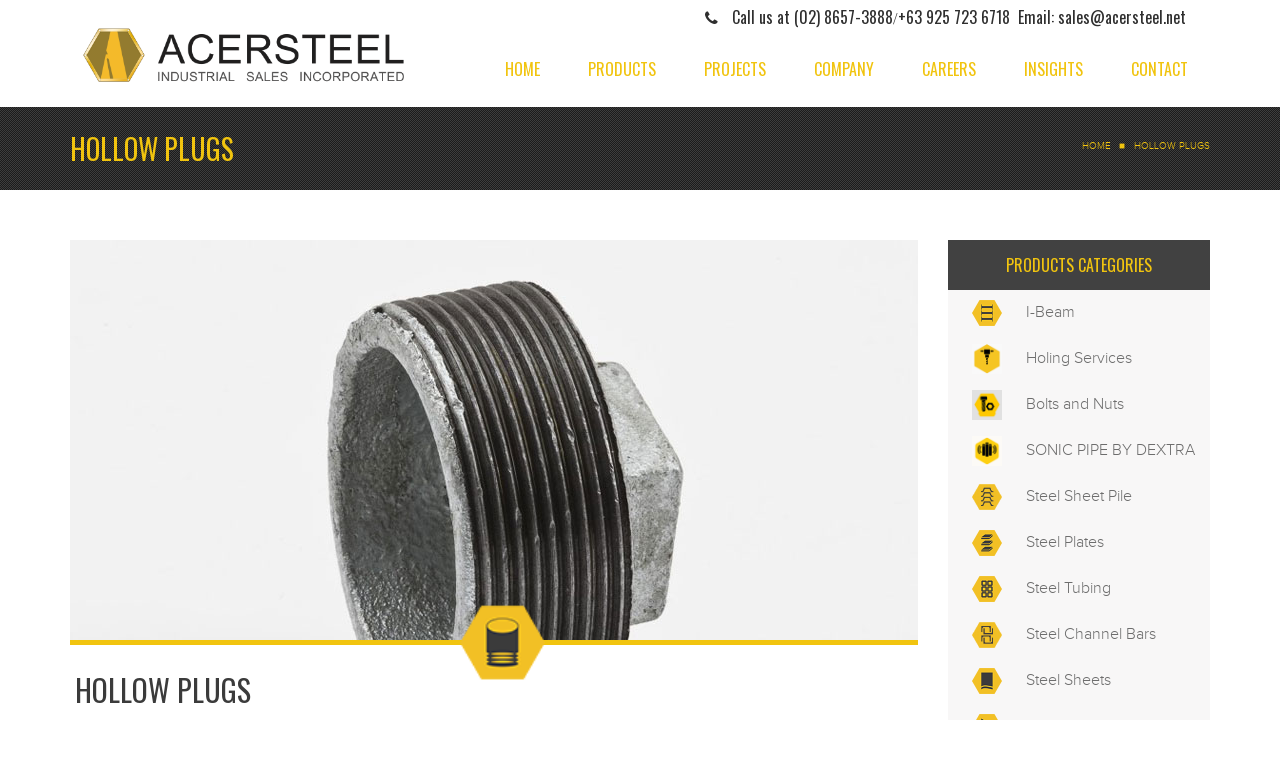

--- FILE ---
content_type: text/html; charset=utf-8
request_url: https://acersteel.net/product/malleable-iron-fittings/hollow-plugs
body_size: 5100
content:
<!DOCTYPE html>
<!--[if IE 7]>                  <html class="ie7 no-js" lang="en" dir="ltr"
  xmlns:content="http://purl.org/rss/1.0/modules/content/"
  xmlns:dc="http://purl.org/dc/terms/"
  xmlns:foaf="http://xmlns.com/foaf/0.1/"
  xmlns:og="http://ogp.me/ns#"
  xmlns:rdfs="http://www.w3.org/2000/01/rdf-schema#"
  xmlns:sioc="http://rdfs.org/sioc/ns#"
  xmlns:sioct="http://rdfs.org/sioc/types#"
  xmlns:skos="http://www.w3.org/2004/02/skos/core#"
  xmlns:xsd="http://www.w3.org/2001/XMLSchema#">     <![endif]-->
<!--[if lte IE 8]>              <html class="ie8 no-js" lang="en" dir="ltr"
  xmlns:content="http://purl.org/rss/1.0/modules/content/"
  xmlns:dc="http://purl.org/dc/terms/"
  xmlns:foaf="http://xmlns.com/foaf/0.1/"
  xmlns:og="http://ogp.me/ns#"
  xmlns:rdfs="http://www.w3.org/2000/01/rdf-schema#"
  xmlns:sioc="http://rdfs.org/sioc/ns#"
  xmlns:sioct="http://rdfs.org/sioc/types#"
  xmlns:skos="http://www.w3.org/2004/02/skos/core#"
  xmlns:xsd="http://www.w3.org/2001/XMLSchema#">     <![endif]-->
<!--[if (gte IE 9)|!(IE)]><!--> <html class="not-ie no-js" lang="en" dir="ltr"
  xmlns:content="http://purl.org/rss/1.0/modules/content/"
  xmlns:dc="http://purl.org/dc/terms/"
  xmlns:foaf="http://xmlns.com/foaf/0.1/"
  xmlns:og="http://ogp.me/ns#"
  xmlns:rdfs="http://www.w3.org/2000/01/rdf-schema#"
  xmlns:sioc="http://rdfs.org/sioc/ns#"
  xmlns:sioct="http://rdfs.org/sioc/types#"
  xmlns:skos="http://www.w3.org/2004/02/skos/core#"
  xmlns:xsd="http://www.w3.org/2001/XMLSchema#">  <!--<![endif]-->
<head>
  <meta http-equiv="Content-Type" content="text/html; charset=utf-8" />
<meta name="description" content="The Hollow Plug is reliable in providing seal to restrict the flow of a liquid or gas through a pipe. Acersteel sells and distributes various sizes of hollow plugs in the Philippines." />
<meta name="keywords" content="hollow plugs, malleable iron fitting, Philippines, sold" />
<meta name="generator" content="Drupal 7 (http://drupal.org)" />
<link rel="canonical" href="https://acersteel.net/product/malleable-iron-fittings/hollow-plugs" />
<link rel="shortlink" href="https://acersteel.net/node/246" />
<link rel="shortcut icon" href="https://acersteel.net/sites/default/files/favicon_03.png" type="image/png" />

  <title>Acersteel- Hollow Plugs Malleable Iron Fittings that are sold in the Philippines</title>
	<meta http-equiv="X-UA-Compatible" content="IE=edge">

	<!-- Mobile Specific Metas
	================================================== -->
	<meta name="viewport" content="width=device-width,initial-scale=1.0,maximum-scale=1.0,user-scalable=0">

  <link type="text/css" rel="stylesheet" href="https://acersteel.net/sites/default/files/css/css_rEI_5cK_B9hB4So2yZUtr5weuEV3heuAllCDE6XsIkI.css" media="all" />
<link type="text/css" rel="stylesheet" href="https://acersteel.net/sites/default/files/css/css_d7l6XVSdwNsXqFSVCZMhQTOzur0cJnuxHzhuzLoFTus.css" media="all" />
<link type="text/css" rel="stylesheet" href="https://acersteel.net/sites/default/files/css/css_w3qHA7SzlVamMH3fc6AvoFFHzZhhhEanO39jJnE56wc.css" media="all" />
<link type="text/css" rel="stylesheet" href="https://fonts.googleapis.com/css?family=Anton|Muli:300,400,400italic,300italic|Goudy+Bookletter+1911|Oswald&amp;subset=latin,latin-ext" media="all" />
<link type="text/css" rel="stylesheet" href="https://acersteel.net/sites/default/files/css/css_esdtGEX79JSo0i9Os31-YVKbYlbbF7AjCY3wPYSHqU8.css" media="all" />

	<!-- Head Libs -->
	<script src="/sites/all/themes/stability/stability_sub/vendor/modernizr.js" type="b96cd169d38950e4b1113d93-text/javascript"></script>

	<!--[if lt IE 9]>
		<link rel="stylesheet" href="/sites/all/themes/stability/stability_sub/vendor/rs-plugin/css/settings-ie8.css" media="screen">
		<script src="http://html5shim.googlecode.com/svn/trunk/html5.js"></script>
		<script src="/sites/all/themes/stability/stability_sub/vendor/respond.min.js"></script>
	<![endif]-->

	<!--[if IE]>
		<link rel="stylesheet" href="sites/all/themes/stability/stability_sub/css/ie.css">
	<![endif]-->

	<!-- Favicons
	================================================== -->
	<link rel="apple-touch-icon" href="sites/all/themes/stability/stability_sub/images/apple-touch-icon.png">
	<link rel="apple-touch-icon" sizes="72x72" href="sites/all/themes/stability/stability_sub/images/apple-touch-icon-72x72.png">
	<link rel="apple-touch-icon" sizes="114x114" href="sites/all/themes/stability/stability_sub/images/apple-touch-icon-114x114.png">
	<link rel="apple-touch-icon" sizes="144x144" href="sites/all/themes/stability/stability_sub/images/apple-touch-icon-144x144.png">

</head>
<body class="html not-front not-logged-in no-sidebars page-node page-node- page-node-246 node-type-product uc-product-node">

    
<div class="site-wrapper">
  
  <header class="header header-default">
  <div class="header-top">
    <div class="container">

      <div class="header-top-left">
              </div>
      <div class="header-top-right">
              </div>

    </div>
  </div>

  <div class="header-main">
    <div class="container">
    <div class="header-wrap">

      <!-- Logo -->
      <div class="logo">
                  <a href="/"><img src="https://acersteel.net/sites/default/files/Acersteel%20logo2.png" alt="Acersteel Industrial Sales Inc."></a>
                <p class="tagline"></p>
      </div>
      <!-- Logo / End -->

      <button type="button" class="navbar-toggle">
        <i class="fa fa-bars"></i>
      </button>

        <!-- Navigation -->
      <nav class="nav-main">
        <ul data-breakpoint="992" class="flexnav">
         <li class="first leaf"><a href="/">Home</a></li>
<li class="leaf"><a href="/products">Products</a></li>
<li class="leaf"><a href="/sector" title="">Projects</a></li>
<li class="leaf"><a href="/company">Company</a></li>
<li class="leaf"><a href="/careers">Careers</a></li>
<li class="leaf"><a href="/insights" title="">Insights</a></li>
<li class="last leaf"><a href="/contact">Contact</a></li>
        </ul>
      </nav>
      <!-- Navigation / End -->
        <div id="block-block-11" class="widget block block-block" >
  
      
  <div class="header-tel"><a href="tel:(02) 8657-3888"><i class="fa fa-phone">&nbsp;</i>Call us at (02) 8657-3888</a>/<a href="tel:+639257236718">+63 925 723 6718</a>&nbsp;&nbsp;<a href="/cdn-cgi/l/email-protection#b8cbd9d4ddcbf8d9dbddcacbccddddd496d6ddcc">Email: <span class="__cf_email__" data-cfemail="2152404d44526140424453525544444d0f4f4455">[email&#160;protected]</span></a></div>

  </div> <!-- /.block -->
      
    </div>
    </div>
  </div>
</header>
  <div class="main" role="main">

    <section class="page-heading">
  <div class="container">
    <div class="row">
      <div class="col-md-6">
                <h1>Hollow Plugs</h1>
              </div>
      <div class="col-md-6">
        <ul class="breadcrumb"><li class="first"><a href="/">Home</a></li>
<li class="last">Hollow Plugs</li>
</ul>      </div>
    </div>
  </div>
</section>
    
      <div  class="nd-region">
  
    <div class = "container">   

          <div class = "container">
    
      <div  id="Top-With-Container" class="row">     

        
                  
        
                  
        
                  
        
                  
        
                  
        
                  
        
                  
        
                  
        
                  
        
      </div>

          </div>
    
    </div>
      </div>
    


      <div  class="nd-region">
  
       

    
      <div  id="Content-Top-Without-Container" class="row">     

        
                  
        
                  
        
                  
        
                  
        
                  
        
                  
        
                  
        
                  
        
                  
        
      </div>

    
    
      </div>
    


      <div  class="nd-region">
  
       

          <div class = "container">
    
      <div  id="Content-With-Container" class="row">     

        
                  
        
                  
        
                                    <d  id="content" class="col-md-12 ">
                          
                            
<div class="row">
  <div class="col-md-9">
    <!-- Project Slider -->
    <div class="preview-gallery-container">
            <div class="owl-carousel owl-theme owl-slider thumbnail">
                <div class="item">
          <img typeof="foaf:Image" src="https://acersteel.net/sites/default/files/plain-hallow.jpg" width="848" height="565" alt="" />        </div>
              </div>
            <div class="center-logo"><img typeof="foaf:Image" src="https://acersteel.net/sites/default/files/malleable_0_5.png" width="60" height="60" alt="" /></div>
    </div>
    <!-- Project Slider / End -->
    <div class="row" style="margin-bottom: 10px;">
      <div class="row">

        <div class="col-md-12">

                    <h1 class="title">Hollow Plugs</h1>
                  </div>
        <!--  <div class="col-md-6">
   <div class="shortcut-b"><span class="hex-b"><i class="fa fa-download"></i></span></div> 
  </div>-->
      </div>

    </div>
    <div class="product-body">
      <p>A Hollow Plug is reliable in providing the seal to restrict the flow of a liquid or gas through a pipe. Hollow Plugs come in one-piece body design. It is easy to apply or replace to make those industrial pipe fittings to be very easy to maintain and clean.</p>
<p><strong>Contact us and inquire today.</strong></p>
<div class="prod-commonly-used">COMMONLY USED FOR:</div>
<ul>
	<li>Pipes</li>
	<li>Water hose</li>
	<li>Automotive</li>
	<li>Food and beverages</li>
</ul>    </div>
  </div>
  <div id="cats-wrapper" class="col-md-3">
    <div class="view view-product-cagerories view-id-product_cagerories view-display-id-block view-dom-id-54ebfe2c34f00e280d9c55c4705b460f">
            <div class="view-header">
      <div class="headlines">Products Categories</div>    </div>
  
  
  
      
    
    <div class="field-content"><div class="row">
<a href="/product/wide-flange-beams">
<div class="col-logo"><div class="comb-icon"><img typeof="foaf:Image" src="https://acersteel.net/sites/default/files/wide.png" width="60" height="60" alt="" /></div></div>
<div class="col-title">I-Beam</div>
</a>
</div></div>    
    <div class="field-content"><div class="row">
<a href="">
<div class="col-logo"><div class="comb-icon"><img typeof="foaf:Image" src="https://acersteel.net/sites/default/files/ChatGPT%20Image%20Jul%2011%2C%202025%2C%2010_10_20%20AM_0.png" width="1024" height="1024" alt="" /></div></div>
<div class="col-title">Holing Services</div>
</a>
</div></div>    
    <div class="field-content"><div class="row">
<a href="">
<div class="col-logo"><div class="comb-icon"><img typeof="foaf:Image" src="https://acersteel.net/sites/default/files/b%26n_0.png" width="1024" height="1024" alt="" /></div></div>
<div class="col-title">Bolts and Nuts</div>
</a>
</div></div>    
    <div class="field-content"><div class="row">
<a href="">
<div class="col-logo"><div class="comb-icon"><img typeof="foaf:Image" src="https://acersteel.net/sites/default/files/Hexagonal%20Logo%20with%20Pipes%20and%20Sound%20Waves.png" width="1024" height="1024" alt="" /></div></div>
<div class="col-title">SONIC PIPE BY DEXTRA</div>
</a>
</div></div>    
    <div class="field-content"><div class="row">
<a href="/product/sheet-pile">
<div class="col-logo"><div class="comb-icon"><img typeof="foaf:Image" src="https://acersteel.net/sites/default/files/sheet%20pile%20-%20shaped.png" width="100" height="100" alt="" /></div></div>
<div class="col-title">Steel Sheet Pile</div>
</a>
</div></div>    
    <div class="field-content"><div class="row">
<a href="/product/plates">
<div class="col-logo"><div class="comb-icon"><img typeof="foaf:Image" src="https://acersteel.net/sites/default/files/plates_2_0.png" width="60" height="60" alt="" /></div></div>
<div class="col-title">Steel Plates</div>
</a>
</div></div>    
    <div class="field-content"><div class="row">
<a href="/product/tubing">
<div class="col-logo"><div class="comb-icon"><img typeof="foaf:Image" src="https://acersteel.net/sites/default/files/tuing.png" width="60" height="60" alt="" /></div></div>
<div class="col-title">Steel Tubing</div>
</a>
</div></div>    
    <div class="field-content"><div class="row">
<a href="/product/channel-bars/channel-bars">
<div class="col-logo"><div class="comb-icon"><img typeof="foaf:Image" src="https://acersteel.net/sites/default/files/channel%20bars%20shaped.png" width="100" height="100" alt="" /></div></div>
<div class="col-title">Steel Channel Bars</div>
</a>
</div></div>    
    <div class="field-content"><div class="row">
<a href="/product/sheets">
<div class="col-logo"><div class="comb-icon"><img typeof="foaf:Image" src="https://acersteel.net/sites/default/files/sheets_2.png" width="60" height="60" alt="" /></div></div>
<div class="col-title">Steel Sheets</div>
</a>
</div></div>    
    <div class="field-content"><div class="row">
<a href="/product/bars">
<div class="col-logo"><div class="comb-icon"><img typeof="foaf:Image" src="https://acersteel.net/sites/default/files/bars_2.png" width="60" height="60" alt="" /></div></div>
<div class="col-title">Steel Bars</div>
</a>
</div></div>    
    <div class="field-content"><div class="row">
<a href="/product/pipes">
<div class="col-logo"><div class="comb-icon"><img typeof="foaf:Image" src="https://acersteel.net/sites/default/files/pipes_3.png" width="60" height="60" alt="" /></div></div>
<div class="col-title">Steel Pipes</div>
</a>
</div></div>    
    <div class="field-content"><div class="row">
<a href="/product/bars/deformed-bar">
<div class="col-logo"><div class="comb-icon"><img typeof="foaf:Image" src="https://acersteel.net/sites/default/files/deformed%20bar2.png" width="60" height="60" alt="" /></div></div>
<div class="col-title">Deformed Bar</div>
</a>
</div></div>    
    <div class="field-content"><div class="row">
<a href="/product/bars/square-bar">
<div class="col-logo"><div class="comb-icon"><img typeof="foaf:Image" src="https://acersteel.net/sites/default/files/squar%20bar2.png" width="60" height="60" alt="" /></div></div>
<div class="col-title">Square Bar</div>
</a>
</div></div>    
    <div class="field-content"><div class="row">
<a href="/product/bars/wt-section">
<div class="col-logo"><div class="comb-icon"><img typeof="foaf:Image" src="https://acersteel.net/sites/default/files/tbar2.png" width="60" height="60" alt="" /></div></div>
<div class="col-title">W-T Section</div>
</a>
</div></div>    
    <div class="field-content"><div class="row">
<a href="/product/bars/z-bar">
<div class="col-logo"><div class="comb-icon"><img typeof="foaf:Image" src="https://acersteel.net/sites/default/files/zbar2.png" width="60" height="60" alt="" /></div></div>
<div class="col-title">Z-Bar</div>
</a>
</div></div>    
    <div class="field-content"><div class="row">
<a href="/product/shafting">
<div class="col-logo"><div class="comb-icon"><img typeof="foaf:Image" src="https://acersteel.net/sites/default/files/shafting_2.png" width="60" height="60" alt="" /></div></div>
<div class="col-title">Steel Shafting</div>
</a>
</div></div>    
    <div class="field-content"><div class="row">
<a href="/product/malleable-iron-fittings">
<div class="col-logo"><div class="comb-icon"><img typeof="foaf:Image" src="https://acersteel.net/sites/default/files/malleable.png" width="60" height="60" alt="" /></div></div>
<div class="col-title">Malleable Iron Fittings</div>
</a>
</div></div>    
    <div class="field-content"><div class="row">
<a href="/product/bars/flat-bar">
<div class="col-logo"><div class="comb-icon"><img typeof="foaf:Image" src="https://acersteel.net/sites/default/files/flat%20bar2.png" width="60" height="60" alt="" /></div></div>
<div class="col-title">Flat Bar</div>
</a>
</div></div>    
    <div class="field-content"><div class="row">
<a href="/product/bars/angle-bar">
<div class="col-logo"><div class="comb-icon"><img typeof="foaf:Image" src="https://acersteel.net/sites/default/files/angel-bar-icon.png" width="60" height="60" alt="" /></div></div>
<div class="col-title">Angel Bar</div>
</a>
</div></div>    
    <div class="field-content"><div class="row">
<a href="/product/steel-gratings/steel-gratings">
<div class="col-logo"><div class="comb-icon"><img typeof="foaf:Image" src="https://acersteel.net/sites/default/files/steel%20grating.png" width="60" height="60" alt="" /></div></div>
<div class="col-title">Steel Gratings</div>
</a>
</div></div>  
  
  
  
  
  
</div>  </div>
</div>
<!--
<div class="row">
<div class="col-md-12">
</div>
</div>
-->
              
                          </d>
                              
        
                  
        
                  
        
                  
        
                  
        
                  
        
                  
        
      </div>

          </div>
    
    
      </div>
    


      <div  class="nd-region">
  
       

          <div class = "container">
    
      <div  id="Content-Bottom-With-Container" class="row">     

        
                  
        
                  
        
                  
        
                  
        
                  
        
                  
        
                  
        
                  
        
                  
        
      </div>

          </div>
    
    
      </div>
    


      <div  class="nd-region">
  
       

    
      <div  id="Footer-Without-Container" class="row">     

        
                  
        
                  
        
                  
        
                  
        
                  
        
                  
        
                                    <d  id="pre-footer" class="col-md-12 ">
                          
                              <div id="block-block-7" class="widget block block-block " >
  
      
  <script data-cfasync="false" src="/cdn-cgi/scripts/5c5dd728/cloudflare-static/email-decode.min.js"></script><script type="b96cd169d38950e4b1113d93-text/javascript">
  (function(i,s,o,g,r,a,m){i['GoogleAnalyticsObject']=r;i[r]=i[r]||function(){
  (i[r].q=i[r].q||[]).push(arguments)},i[r].l=1*new Date();a=s.createElement(o),
  m=s.getElementsByTagName(o)[0];a.async=1;a.src=g;m.parentNode.insertBefore(a,m)
  })(window,document,'script','//www.google-analytics.com/analytics.js','ga');

  ga('create', 'UA-54873446-1', 'auto');
  ga('send', 'pageview');

</script>

  </div> <!-- /.block -->
              
                          </d>
                              
        
                  
        
                  
        
      </div>

    
    
      </div>
    


    <div class="footer-copyright">
      <div class="container">
        <div class="row">
          <div class="col-sm-12 col-md-12">
            <div class="social-links-wrapper">
             <!-- <span class="social-links-txt"></span>-->
              <ul class="social-links social-links__dark">
                                          
                          
                                                              </ul>
            </div>
            <div class="copyright-footer">
            Copyright &copy; 2026  <a href="#">ACERSTEEL INDUSTRIAL SALES INC.</a>. &nbsp;All Rights Reserved          </div>
          </div>
        </div>
      </div>
    </div>

  </div>
</div>
  <div id="store-footer"><a href="http://www.ubercart.org/">Powered by Ubercart</a></div>
  <script type="b96cd169d38950e4b1113d93-text/javascript" src="//code.jquery.com/jquery-1.10.2.min.js"></script>
<script type="b96cd169d38950e4b1113d93-text/javascript">
<!--//--><![CDATA[//><!--
window.jQuery || document.write("<script src='/sites/all/modules/jquery_update/replace/jquery/1.10/jquery.min.js'>\x3C/script>")
//--><!]]>
</script>
<script type="b96cd169d38950e4b1113d93-text/javascript" src="https://acersteel.net/sites/default/files/js/js_Hfha9RCTNm8mqMDLXriIsKGMaghzs4ZaqJPLj2esi7s.js"></script>
<script type="b96cd169d38950e4b1113d93-text/javascript" src="https://acersteel.net/sites/default/files/js/js_R9UbiVw2xuTUI0GZoaqMDOdX0lrZtgX-ono8RVOUEVc.js"></script>
<script type="b96cd169d38950e4b1113d93-text/javascript" src="https://acersteel.net/sites/default/files/js/js_Bos-fnfhHZv3ZpE8gqzReaVmtIOtx4c67aDDiasgrkg.js"></script>
<script type="b96cd169d38950e4b1113d93-text/javascript" src="https://acersteel.net/sites/default/files/js/js_j_CT3N3_9XA5_mVUk2OuKGbbFpc0-QzeTEVXjwQ8lmg.js"></script>
<script type="b96cd169d38950e4b1113d93-text/javascript">
<!--//--><![CDATA[//><!--
jQuery.extend(Drupal.settings, {"basePath":"\/","pathPrefix":"","setHasJsCookie":0,"ajaxPageState":{"theme":"stability_sub","theme_token":"1GVjNq4gXnWGsE38o8snP7orvYcEJD1wWiDnPTMk1hE","js":{"\/\/code.jquery.com\/jquery-1.10.2.min.js":1,"0":1,"misc\/jquery-extend-3.4.0.js":1,"misc\/jquery-html-prefilter-3.5.0-backport.js":1,"misc\/jquery.once.js":1,"misc\/drupal.js":1,"sites\/all\/modules\/admin_menu\/admin_devel\/admin_devel.js":1,"sites\/all\/themes\/stability\/vendor\/jquery.retina.js":1,"sites\/all\/themes\/stability\/vendor\/jquery-migrate-1.2.1.min.js":1,"sites\/all\/themes\/stability\/vendor\/bootstrap.js":1,"sites\/all\/themes\/stability\/vendor\/jquery.flexnav.min.js":1,"sites\/all\/themes\/stability\/vendor\/jquery.hoverIntent.minified.js":1,"sites\/all\/themes\/stability\/vendor\/jquery.flickrfeed.js":1,"sites\/all\/themes\/stability\/vendor\/isotope\/jquery.isotope.min.js":1,"sites\/all\/themes\/stability\/vendor\/isotope\/jquery.isotope.sloppy-masonry.min.js":1,"sites\/all\/themes\/stability\/vendor\/isotope\/jquery.imagesloaded.min.js":1,"sites\/all\/themes\/stability\/vendor\/magnific-popup\/jquery.magnific-popup.js":1,"sites\/all\/themes\/stability\/vendor\/owl-carousel\/owl.carousel.min.js":1,"sites\/all\/themes\/stability\/vendor\/jquery.fitvids.js":1,"sites\/all\/themes\/stability\/vendor\/jquery.appear.js":1,"sites\/all\/themes\/stability\/vendor\/jquery.stellar.min.js":1,"sites\/all\/themes\/stability\/vendor\/snap.svg-min.js":1,"sites\/all\/themes\/stability\/vendor\/mediaelement\/mediaelement-and-player.min.js":1,"sites\/all\/themes\/stability\/js\/custom.js":1},"css":{"modules\/system\/system.base.css":1,"modules\/system\/system.messages.css":1,"modules\/field\/theme\/field.css":1,"modules\/node\/node.css":1,"sites\/all\/modules\/ubercart\/uc_product\/uc_product.css":1,"sites\/all\/modules\/ubercart\/uc_store\/uc_store.css":1,"modules\/user\/user.css":1,"sites\/all\/modules\/views\/css\/views.css":1,"sites\/all\/modules\/ctools\/css\/ctools.css":1,"sites\/all\/modules\/panels\/css\/panels.css":1,"https:\/\/fonts.googleapis.com\/css?family=Anton|Muli:300,400,400italic,300italic|Goudy+Bookletter+1911|Oswald\u0026subset=latin,latin-ext":1,"sites\/all\/themes\/stability\/css\/bootstrap.min.css":1,"sites\/all\/themes\/stability\/css\/fonts\/font-awesome\/css\/font-awesome.css":1,"sites\/all\/themes\/stability\/vendor\/magnific-popup\/magnific-popup.css":1,"sites\/all\/themes\/stability\/vendor\/mediaelement\/mediaelementplayer.css":1,"sites\/all\/themes\/stability\/css\/theme.css":1,"sites\/all\/themes\/stability\/css\/theme-elements.css":1,"sites\/all\/themes\/stability\/css\/animate.min.css":1,"sites\/all\/themes\/stability\/css\/skins\/red.css":1,"sites\/all\/themes\/stability\/stability_sub\/vendor\/owl-carousel\/owl.carousel.css":1,"sites\/all\/themes\/stability\/stability_sub\/vendor\/owl-carousel\/owl.theme.css":1,"sites\/all\/themes\/stability\/stability_sub\/css\/custom-responsive.css":1,"sites\/all\/themes\/stability\/css\/skins\/yellow.css":1,"sites\/all\/themes\/stability\/stability_sub\/css\/custom.css":1}},"stability":{"flickr_id":"52617155@N08","logo_sticky":"50"}});
//--><!]]>
</script>

  
<script src="/cdn-cgi/scripts/7d0fa10a/cloudflare-static/rocket-loader.min.js" data-cf-settings="b96cd169d38950e4b1113d93-|49" defer></script></body>
<!-- Load Facebook SDK for JavaScript -->
      <div id="fb-root"></div>
      <script type="b96cd169d38950e4b1113d93-text/javascript">
        window.fbAsyncInit = function() {
          FB.init({
            xfbml            : true,
            version          : 'v9.0'
          });
        };

        (function(d, s, id) {
        var js, fjs = d.getElementsByTagName(s)[0];
        if (d.getElementById(id)) return;
        js = d.createElement(s); js.id = id;
        js.src = 'https://connect.facebook.net/en_US/sdk/xfbml.customerchat.js';
        fjs.parentNode.insertBefore(js, fjs);
      }(document, 'script', 'facebook-jssdk'));</script>

      <!-- Your Chat Plugin code -->
      <div class="fb-customerchat"
        attribution=setup_tool
        page_id="1580700732144598"
  theme_color="#f1c40f">
      </div>
</html>

--- FILE ---
content_type: text/plain
request_url: https://www.google-analytics.com/j/collect?v=1&_v=j102&a=937075252&t=pageview&_s=1&dl=https%3A%2F%2Facersteel.net%2Fproduct%2Fmalleable-iron-fittings%2Fhollow-plugs&ul=en-us%40posix&dt=Acersteel-%20Hollow%20Plugs%20Malleable%20Iron%20Fittings%20that%20are%20sold%20in%20the%20Philippines&sr=1280x720&vp=1280x720&_u=IEBAAEABAAAAACAAI~&jid=2020645938&gjid=1749635407&cid=1929978098.1769919282&tid=UA-54873446-1&_gid=1590313582.1769919282&_r=1&_slc=1&z=150323627
body_size: -450
content:
2,cG-JQQYMJH33P